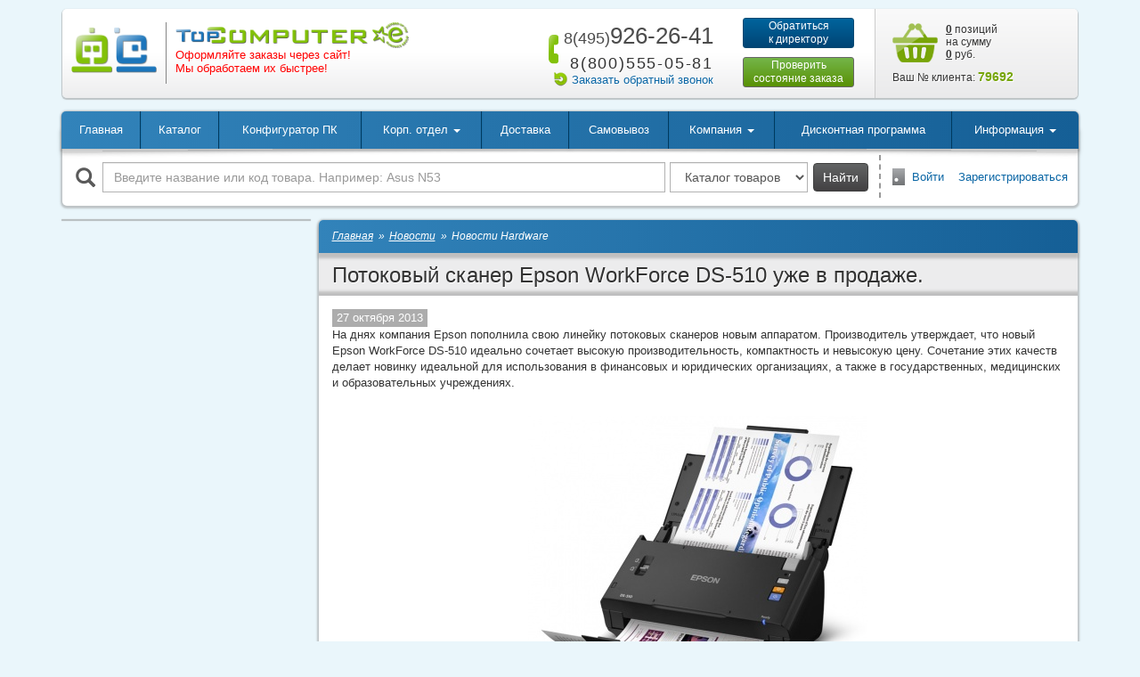

--- FILE ---
content_type: text/html; charset=windows-1251
request_url: https://topcomputer.ru/novosti/260958/
body_size: 13448
content:
<!DOCTYPE html>
<html lang="ru">
<head>
    <meta charset="windows-1251">
    <meta http-equiv="X-UA-Compatible" content="IE=edge">
    <meta name="viewport" content="width=device-width, initial-scale=1">
	<meta name="facebook-domain-verification" content="nb7xmc5wgrtxqbxr2wbb1tkc8uwpp7">
	<meta name="yandex-verification" content="57440dee93c59ffe">
	<meta name="yandex-verification" content="a69f9a29a45e319e">
    <title>Потоковый сканер Epson WorkForce DS-510 уже в продаже. — новость от 27.10.2013 </title>
    <link href="/favicon.ico" rel="shortcut icon" type="image/x-icon">
	<meta http-equiv="Content-Type" content="text/html; charset=windows-1251">
<meta name="description" content="Материал «Потоковый сканер Epson WorkForce DS-510 уже в продаже.» от 27.10.2013. Звоните по телефонам: 8(495)926-26-41 для Москвы и 8(800)555-05-81 других городов.">
<link rel="canonical" href="https://topcomputer.ru/novosti/260958/">
<script type="text/javascript" data-skip-moving="true">(function(w, d, n) {var cl = "bx-core";var ht = d.documentElement;var htc = ht ? ht.className : undefined;if (htc === undefined || htc.indexOf(cl) !== -1){return;}var ua = n.userAgent;if (/(iPad;)|(iPhone;)/i.test(ua)){cl += " bx-ios";}else if (/Android/i.test(ua)){cl += " bx-android";}cl += (/(ipad|iphone|android|mobile|touch)/i.test(ua) ? " bx-touch" : " bx-no-touch");cl += w.devicePixelRatio && w.devicePixelRatio >= 2? " bx-retina": " bx-no-retina";var ieVersion = -1;if (/AppleWebKit/.test(ua)){cl += " bx-chrome";}else if ((ieVersion = getIeVersion()) > 0){cl += " bx-ie bx-ie" + ieVersion;if (ieVersion > 7 && ieVersion < 10 && !isDoctype()){cl += " bx-quirks";}}else if (/Opera/.test(ua)){cl += " bx-opera";}else if (/Gecko/.test(ua)){cl += " bx-firefox";}if (/Macintosh/i.test(ua)){cl += " bx-mac";}ht.className = htc ? htc + " " + cl : cl;function isDoctype(){if (d.compatMode){return d.compatMode == "CSS1Compat";}return d.documentElement && d.documentElement.clientHeight;}function getIeVersion(){if (/Opera/i.test(ua) || /Webkit/i.test(ua) || /Firefox/i.test(ua) || /Chrome/i.test(ua)){return -1;}var rv = -1;if (!!(w.MSStream) && !(w.ActiveXObject) && ("ActiveXObject" in w)){rv = 11;}else if (!!d.documentMode && d.documentMode >= 10){rv = 10;}else if (!!d.documentMode && d.documentMode >= 9){rv = 9;}else if (d.attachEvent && !/Opera/.test(ua)){rv = 8;}if (rv == -1 || rv == 8){var re;if (n.appName == "Microsoft Internet Explorer"){re = new RegExp("MSIE ([0-9]+[\.0-9]*)");if (re.exec(ua) != null){rv = parseFloat(RegExp.$1);}}else if (n.appName == "Netscape"){rv = 11;re = new RegExp("Trident/.*rv:([0-9]+[\.0-9]*)");if (re.exec(ua) != null){rv = parseFloat(RegExp.$1);}}}return rv;}})(window, document, navigator);</script>


<link href="/bitrix/js/ui/fonts/opensans/ui.font.opensans.min.css?16625359412320" type="text/css"  rel="stylesheet" >
<link href="/bitrix/js/main/popup/dist/main.popup.bundle.min.css?166253596724774" type="text/css"  rel="stylesheet" >
<link href="/bitrix/js/altasib.errorsend/css/window.css?1560168518540" type="text/css"  rel="stylesheet" >
<link href="/bitrix/cache/css/s1/tpc_2017/page_f3e7a2c89025ad71a4266b6ef96aed7a/page_f3e7a2c89025ad71a4266b6ef96aed7a_v1.css?16625360085637" type="text/css"  rel="stylesheet" >
<link href="/bitrix/cache/css/s1/tpc_2017/template_85db9e233572dbf46666c51a6d9357ca/template_85db9e233572dbf46666c51a6d9357ca_v1.css?1662535998286632" type="text/css"  data-template-style="true" rel="stylesheet" >







<link href="/local/templates/tpc_2017/css/printer.css" rel="stylesheet" media="print">
	<script data-skip-moving="true">
 !function(f,b,e,v,n,t,s)
 {if(f.fbq)return;n=f.fbq=function(){n.callMethod?
 n.callMethod.apply(n,arguments):n.queue.push(arguments)};
 if(!f._fbq)f._fbq=n;n.push=n;n.loaded=!0;n.version='2.0';
 n.queue=[];t=b.createElement(e);t.async=!0;
 t.src=v;s=b.getElementsByTagName(e)[0];
 s.parentNode.insertBefore(t,s)}(window, document,'script',
 'https://connect.facebook.net/en_US/fbevents.js');
 fbq('init', '575974766916608');
 fbq('track', 'PageView');
 </script>

<noscript><img height="1" width="1" style="display:none;" src="https://www.facebook.com/tr?id=575974766916608&ev=PageView&noscript=1"></noscript>    <script data-skip-moving="true">
    var vkPixel, vkPriceId = 142794;
    window.vkAsyncInit = function() {
        vkPixel = new VK.Pixel('VK-RTRG-1052341-bVGQf'); vkPixel.Hit();
            }
</script>
<script data-skip-moving="true" src="//vk.com/js/api/openapi.js?169" async></script>    <!-- Admitad -->	
<script data-skip-moving="true" src="https://www.artfut.com/static/tagtag.min.js?campaign_code=55d7544463" async onerror='var self = this;window.ADMITAD=window.ADMITAD||{},ADMITAD.Helpers=ADMITAD.Helpers||{},ADMITAD.Helpers.generateDomains=function(){for(var e=new Date,n=Math.floor(new Date(2020,e.getMonth(),e.getDate()).setUTCHours(0,0,0,0)/1e3),t=parseInt(1e12*(Math.sin(n)+1)).toString(30),i=["de"],o=[],a=0;a<i.length;++a)o.push({domain:t+"."+i[a],name:t});return o},ADMITAD.Helpers.findTodaysDomain=function(e){function n(){var o=new XMLHttpRequest,a=i[t].domain,D="https://"+a+"/";o.open("HEAD",D,!0),o.onload=function(){setTimeout(e,0,i[t])},o.onerror=function(){++t<i.length?setTimeout(n,0):setTimeout(e,0,void 0)},o.send()}var t=0,i=ADMITAD.Helpers.generateDomains();n()},window.ADMITAD=window.ADMITAD||{},ADMITAD.Helpers.findTodaysDomain(function(e){if(window.ADMITAD.dynamic=e,window.ADMITAD.dynamic){var n=function(){return function(){return self.src?self:""}}(),t=n(),i=(/campaign_code=([^&]+)/.exec(t.src)||[])[1]||"";t.parentNode.removeChild(t);var o=document.getElementsByTagName("head")[0],a=document.createElement("script");a.src="https://www."+window.ADMITAD.dynamic.domain+"/static/"+window.ADMITAD.dynamic.name.slice(1)+window.ADMITAD.dynamic.name.slice(0,1)+".min.js?campaign_code="+i,o.appendChild(a)}});'></script>
<!-- /Admitad -->	<!--[if lt IE 9]>
    <script data-skip-moving="true" src="https://oss.maxcdn.com/html5shiv/3.7.3/html5shiv.min.js"></script>
    <script data-skip-moving="true" src="https://oss.maxcdn.com/respond/1.4.2/respond.min.js"></script>
    <![endif]-->
</head>
<body>
<script data-skip-moving="true" type="text/javascript">
var cookie_name = 'deduplication_cookie';
var days_to_store = 90;
var deduplication_cookie_value = 'admitad';
var channel_name = 'utm_source';

getSourceParamFromUri = function () {
    var pattern = channel_name + '=([^&]+)';
    var re = new RegExp(pattern);
    return (re.exec(document.location.search) || [])[1] || '';
};
getSourceCookie = function () {
    var matches = document.cookie.match(new RegExp(
        '(?:^|; )' + cookie_name.replace(/([\.$?*|{}\(\)\[\]\\\/\+^])/g, '\\$1') + '=([^;]*)'
    ));
    return matches ? decodeURIComponent(matches[1]) : undefined;
};
setSourceCookie = function () {
    var param = getSourceParamFromUri();
    if (!param) { return; }
    var period = days_to_store * 60 * 60 * 24 * 1000; // в секундах
    var expiresDate = new Date((period) + +new Date);
    var cookieString = cookie_name + '=' + param + '; path=/; expires=' + expiresDate.toGMTString();
    document.cookie = cookieString;
    document.cookie = cookieString + '; domain=.' + location.host;
};
setSourceCookie();
</script>


<div id="panel"></div>
<!--'start_frame_cache_y0XwfU'--><!--'end_frame_cache_y0XwfU'--><div id="site" class="container">	
	<div id="header" class="def-mb">
        <div class="logo-box">
            <div class="logo-wrapper">
                <div class="logo-1">
                    <a href="/"><img class="img-responsive" src="/local/templates/tpc_2017/images/logo-1.png" alt="logo-1"></a>
                </div>
                <div class="logo-2">
                    <a href="/"><img class="img-responsive" src="/local/templates/tpc_2017/images/logo-3.png" alt="logo-2"></a>
                    <!-- <p class="slogan">Есть из чего выбрать</p>-->                    <!--<p class="address">Выгодные условия быстрой доставки</p>-->
<p class="address" style="color:red">Оформляйте заказы через сайт!<br>Мы обработаем их быстрее!</p>                </div>
            </div>
        </div>
        <div class="phone-box">
            <div class="phone-1">
                <a href="tel:+74959262641" class="text-nowrap">
	<span class="sprite-bef icon-bef-phone" aria-hidden="true"></span>
	<span class="phone-code">8(495)</span>926-26-41
</a>            </div>
            <div class="phone-2">
                <span class="phone-desc">многоканальный</span>
<div class="clearfix"></div>
<span class="phone-code">8(800)</span>555-05-81            </div>
            <div class="callback-box">
                <span class="sprite-bef icon-bef-callback" aria-hidden="true"></span><a class="js-link" href="#callback_window" data-role="window-fb" data-fancybox-type="ajax" data-window-title="Заказать обратный звонок">Заказать обратный звонок</a>
            </div>
        </div>
        <div class="btn-box hidden-print">
            <a class="btn btn-blue btn-sm btn-director" href="#contact_director_window" data-role="window-fb" data-fancybox-type="ajax" data-window-title="Обратиться к директору">Обратиться<br>к директору</a>
            <a class="btn btn-green btn-sm btn-order" href="/informatsiia/order-info/">Проверить<br>состояние заказа</a>
        </div>
        <div class="basket-line-box">
            <div class="basket-line-wrap">
                <div id="basket-line">
	<!--'start_frame_cache_basket-line'--><!--noindex-->	
	<a rel="nofollow" href="/korzina/" class="sprite icon-basket"></a>
    <a rel="nofollow" href="/korzina/"><span>0</span> позиций<br>
	на сумму<br>
	<span>0</span> руб.</a>
<!--noindex-->
<!--'end_frame_cache_basket-line'--></div>
            </div>
            <div id="client-number-box" class="client-number-box">
	<!--'start_frame_cache_ophHye'-->	Ваш № клиента:  <span>79692</span>
	<!--'end_frame_cache_ophHye'--></div>        </div>
	</div>

    <!--noindex-->

<!--/noindex-->
	<div class="wbox wbox-nulrp box-shadow-1 def-mb hidden-print">
        <div class="top-menu-wrap">            
			<nav id="top-menu" class="navbar navbar-default navbar-hover shadow-line-1">
    <div class="container-fluid">
        <div class="navbar-header">
            <button type="button" class="navbar-toggle collapsed" data-toggle="collapse" data-target="#top-menu-collapse" aria-expanded="false">
                <span class="icon-bar"></span>
                <span class="icon-bar"></span>
                <span class="icon-bar"></span>
            </button>
            <a class="navbar-brand visible-xs" href="#">Меню</a>
        </div>
        <div id="top-menu-collapse" class="collapse navbar-collapse">
            <ul class="nav navbar-nav top-menu-nav">
							<li><a href="/">Главная</a></li>
								<li><a href="/katalog/">Каталог</a></li>
								<li><a href="/pc-configurator/">Конфигуратор ПК</a></li>
								
				<li><a href="/informatsiia/korporativnyi-otdel/" class="dropdown-toggle" data-toggle="dropdown" role="button" aria-haspopup="true" aria-expanded="false">Корп. отдел <span class="caret"></span></a>
					<ul class="dropdown-menu">
								<li><a href="/informatsiia/korporativnyi-otdel/zakaz/">Оформить заказ</a></li>
								<li><a href="/informatsiia/korporativnyi-otdel/">Общая информация</a></li>
								<li class="last"><a href="/informatsiia/korporativnyi-otdel/#sendcard">Отправить реквизиты</a></li>
				</ul></li>				<li><a href="/informatsiia/dostavka/">Доставка</a></li>
								<li><a href="/informatsiia/samovyvoz/">Самовывоз</a></li>
								
				<li><a href="/kompaniia/" class="dropdown-toggle" data-toggle="dropdown" role="button" aria-haspopup="true" aria-expanded="false">Компания <span class="caret"></span></a>
					<ul class="dropdown-menu">
								<li><a href="/kompaniia/">Компания</a></li>
								<li><a href="/kompaniia/vakansii/">Вакансии</a></li>
								<li><a href="/kompaniia/kontakty/">Контакты</a></li>
								<li><a href="/kompaniia/otzyvy/">Отзывы</a></li>
								<li class="last"><a href="/kompaniia/rekvizity/">Реквизиты</a></li>
				</ul></li>				<li><a href="/diskont/">Дисконтная программа</a></li>
								
				<li class="right-drop last"><a href="#" class="dropdown-toggle" data-toggle="dropdown" role="button" aria-haspopup="true" aria-expanded="false">Информация <span class="caret"></span></a>
					<ul class="dropdown-menu">
								<li><a href="/promo/">Акции</a></li>
								<li><a href="/informatsiia/stati/">Статьи</a></li>
								<li><a href="/informatsiia/zakony/">Законы</a></li>
								<li><a href="/informatsiia/garantiia-servis/">Гарантийное и сервисное обслуживание</a></li>
								<li><a href="/informatsiia/servisnye-centry/">Адреса авторизованных сервисных центров в Москве</a></li>
								<li><a href="/informatsiia/dopolnitelnaia-garantiia/">Дополнительная гарантия на компьютеры</a></li>
								<li><a href="/informatsiia/remont-kompiuterov/">Ремонт компьютеров</a></li>
								<li><a href="/informatsiia/politika-konfidentsialnosti/">Политика конфиденциальности</a></li>
								<li><a href="/informatsiia/order-info/">Проверка состояния заказа</a></li>
								<li><a href="/informatsiia/pravila-prodazhi-tovarov-publichnaya-oferta/">Правила продажи товаров (публичная оферта)</a></li>
								<li class="last"><a href="/informatsiia/instruktsiya-po-oformleniyu-zakazov/">Инструкция по оформлению Заказов</a></li>
				</ul></li>            </ul>
        </div>
    </div>
</nav>			
        </div>
		<!--noindex-->
        <div class="row row-mlr-fix">
		
			<div class="col-sm-12 col-md-9 search-box">
	<form action="/search/" class="form-inline">
		<!--'start_frame_cache_LNOzu6'-->		<div class="row row-sp">
			<div class="col-xs-12 input-box">
				<label for="main-search-field" class="search-label"><span class="glyphicon glyphicon-search" aria-hidden="true"></span></label>
				<input id="main-search-field" type="text" name="q" class="form-control search-field" value="" placeholder="Введите название или код товара. Например: Asus N53">
			</div>
			<div class="control-box">
				<select class="form-control" name="where">
										<option value="iblock_catalogs">Каталог товаров</option>
										<option value="iblock_info">Информация</option>
										<option value="">Везде</option>
				</select>
				<button type="submit" class="btn btn-md btn-grey">Найти</button>
			</div>
		</div>
		<!--'end_frame_cache_LNOzu6'-->	</form>
</div>            
			<!--noindex-->
<div class="col-sm-12 col-md-3 auth-box">
	<span class="sprite-bef icon-bef-door"></span><a href="/login/?backurl=%2Fnovosti%2F260958%2F" rel="nofollow">Войти</a>
		&nbsp;&nbsp;&nbsp;<a href="/login/?register=yes&amp;backurl=%2Fnovosti%2F260958%2F" rel="nofollow">Зарегистрироваться</a>
	</div>
<!--/noindex-->           
        </div>
		<!--/noindex-->
    </div>
	<!--'start_frame_cache_2DJmFo'--><div class="row row-no-gutters">
	<div class="col-xs-12">
		<div id="carousel-aicXL_6957b258c20df" class="owl-carousel owl-theme-tpc def-mb owl-carouselHBanner hidden-xs">
			<a href="https://topcomputer.ru/informatsiia/korporativnyi-otdel/" title="Обслуживание юридических лиц" target="" style="display:block;"><img src="/upload/rk/589/cmgme8sna06sr3nbzfjvrcea5hw4my2v.jpg"></a>		</div>
	</div>
</div>

<!--'end_frame_cache_2DJmFo'--><div class="row row-sp main-box def-mb">
        <div class="hidden-xs col-sm-3 col-padding hidden-print">
        


<ul id="left-menu" class="box-shadow-2">
</ul>
<div class="clearfix def-mb"></div>

<div class="lazy-load-box" data-lazy-load-tag="banner_1"></div>
<div class="lazy-load-box" data-lazy-load-tag="banner_2"></div>





<div class="lazy-load-box" data-lazy-load-tag="banner_7"></div>

    </div>
        <div class="col-xs-12 col-sm-9 col-padding print-width-100">
        <div class="wbox main-wbox wbox-nulrp box-shadow-1">
            <div class="wbox-header box-shadow-3"><ul class="breadcrumbs breadcrumbs-white" itemscope itemtype="http://schema.org/BreadcrumbList">
			<li itemprop="itemListElement" itemscope itemtype="http://schema.org/ListItem">
				<a href="/" title="Главная" itemprop="item"><span itemprop="name">Главная</span></a>
				<meta itemprop="position" content="1">
			</li>
			<li itemprop="itemListElement" itemscope itemtype="http://schema.org/ListItem">
				<a href="/novosti/" title="Новости" itemprop="item"><span itemprop="name">Новости</span></a>
				<meta itemprop="position" content="2">
			</li>		
			<li>
				Новости Hardware
			</li></ul></div><div class="clearfix"></div>                            <h1 class="page-title shadow-inset-1 text-shadow">Потоковый сканер Epson WorkForce DS-510 уже в продаже.</h1>
                <div class="clearfix def-mb"></div>                                    <div class="row row-mlr-fix">
    <div class="col-xs-12 article-detail">
			<div class="article-date">27 октября 2013</div>		
		
			<p>На днях компания Epson пополнила свою линейку потоковых сканеров новым аппаратом. Производитель утверждает, что новый Epson WorkForce DS-510 идеально сочетает высокую производительность, компактность и невысокую цену. Сочетание этих качеств делает новинку идеальной для использования в финансовых и юридических организациях, а также в государственных, медицинских и образовательных учреждениях.</p>  
<br />
<div style="text-align: center;"><img src="/upload/info/news/369145.jpg" title="Epson WorkForce DS-510" border="0" width="381" height="343"  /></div>
<br />
<p>На данный момент существуют две модификации WorkForce DS-510: с интерфейсом USB и сетевая версия. Последняя, благодаря блоку сетевого интерфейса, позволяет выполнять сканирование напрямую на FTP сервер, Share Point или сетевую папку, кроме того возможна отправка изображения прямо на электронную почту. Для USB-версии аппарата возможно опциональное приобретение и установка блока сетевого интерфейса. Как было сказано ранее, устройство довольно компактно, спобоно уместиться практически на любом столе. Малые размеры никак не сказались на производительности - устройство способно обработать до 3000 страниц в день, что в данном ценовом диапазоне больше среднего показателя производительности среди аппаратов такого же класса. Epson WorkForce DS-510 для аппаратов своего ценового диапазона отличается высокой скоростью сканирования, которая при разрешении 300 точек на дюйм составляет 25 страниц в минуту в одностороннем режиме, и 50 изображений в минуту в двухстороннем.  </p>
<br />
<p>Для экономии времени пользователей в аппарате используются технологии , позволяющие пропускать пустые страницы, а также разбивать задания для сохранения в разных файлах. Сканер способен в автоматическом режиме обрабатывать практически любые материалы будь то визитки, пластиковые карты, бланки, любые материалы толщиной до 1,5мм форматов A4 и A3. Оработка документов формата A3 не потребует использования специальных конвертов, типичных для подобных устройств. кроме того сканер осначен ультразвуковым датчиком, который сообщит, если вдруг листы слиплись, или их забыли раскрепить.</p>
		
	<br><br>	<p><i>Автор</i>: <b>Макаров Олег</b></p>
		</div>
</div>        </div>
                </div>
</div>
	<div id="footer" class="wbox box-shadow-1 wbox-nulrp">        
		<div id="bottom-menu" class="row row-mlr-fix">
	<ul>		
			
		<li><a href="/">Главная</a></li>
			
		<li><a class="active" href="/novosti/">Новости</a></li>
			
		<li><a href="/delivery/">Доставка</a></li>
			
		<li><a href="/informatsiia/samovyvoz/">Самовывоз</a></li>
			
		<li><a href="/informatsiia/garantiia-servis/">Гарантия и сервис</a></li>
			
		<li><a href="/kompaniia/kontakty/">Контакты</a></li>
			
		<li><a href="/kompaniia/vakansii/">Вакансии</a></li>
			
		<li><a href="/kompaniia/">Компания</a></li>
			
		<li><a href="/sitemap.html">Карта сайта</a></li>
		</ul>
</div>				
        <div class="row row-mlr-fix">
            <div class="col-xs-12 col-sm-6 col-sm-push-3 col-md-8 col-md-push-2 contacts">
				<div class="row">
<div class="col-xs-12 col-sm-6 col-md-4 def-mb">
		Оформить заказ:<br>
		<a href="mailto:zakaz@topcomputer.ru">zakaz@topcomputer.ru</a><br>
		<a href="mailto:opt@topcomputer.ru">opt@topcomputer.ru</a> (опт)<br>
		Тел.: +7(495) 926-26-41
	</div>

	<div class="col-xs-12 col-sm-6 col-md-4 def-mb">
		Для поставщиков:<br>
		<a href="mailto:partner@topcomputer.ru">partner@topcomputer.ru</a>
	</div>
<div class="col-xs-12 col-sm-6 col-md-4 def-mb">
		Для юридических лиц:<br>
		<a href="mailto:corp.zakaz@topcomputer.ru">corp.zakaz@topcomputer.ru</a>
	</div>

</div>
 <!-- <div>
 <span style="font-size: 7pt;">*Планируется открытие пунктов выдачи заказов во всех городах Подмосковья с численностью населения от 50.000 жителей до конца 2020 года.<br>
 </span>  <span style="font-size: 7pt;">** На пунктах выдачи заказов (ПВЗ) TopComputer, указанных на этой<span style="color: #0076a4;"> </span><a href="https://topcomputer.ru/informatsiia/samovyvoz/"><span style="color: #0076a4;">странице</span></a>, осуществляется выдача заказов клиентам без дополнительных доплат за доставку товара до пунктов выдачи заказов. При использовании сторонних ПВЗ (транспортные компании или другие сервисы) условия получения заказа могут отличаться.&nbsp;<span style="font-size: 7pt;"><br>
 </span>  </span>
</div>
-->			</div>
            <div class="col-xs-12 col-sm-3 col-sm-push-3 col-md-2 col-md-push-2 social">
				<div class="social-links">
 <a data-ymc-reach-goal="click_social" href="https://vkontakte.ru/topcomputer"><img alt="vk32.jpg" src="/upload/medialibrary/124/124fa929195398ffa1c61cc791f04eef.jpg" title="вконтакте"></a> 
<a data-ymc-reach-goal="click_social" href="https://ok.ru/group/56358168428646"><img alt="ok32-2.jpg" src="/upload/medialibrary/c2b/c2b872980a3bff1f702051a5907d750b.jpg" title="одноклассники"></a>
</div>
 <br>            </div>
            <div class="col-xs-12 col-sm-3 col-sm-pull-9 col-md-pull-10 col-md-2 copyright">
				&copy; 2007 - 2026, TopComputer.ru<br>Все права защищены.            </div>
        </div>
    </div>
	<div id="bitrix_custom_loader"><div class="bclanimation"></div></div>
</div>
<div id="scroll-to-up" class="sprite" style="display:none" title="Вверх"></div>
	<!--begin of Google Analystics-->
	<script data-skip-moving="true" type="text/javascript">
	  var _gaq = _gaq || [];
	  _gaq.push(['_setAccount', 'UA-2546655-1']);
	  _gaq.push(['_trackPageview']);

	  (function() {
		var ga = document.createElement('script'); ga.type = 'text/javascript'; ga.async = true;
		ga.src = ('https:' == document.location.protocol ? 'https://' : 'http://') + 'stats.g.doubleclick.net/dc.js';
		var s = document.getElementsByTagName('script')[0]; s.parentNode.insertBefore(ga, s);
	  })();
	</script>
	<!--end of Google Analystics-->

	<!-- Yandex.Metrika counter -->
	<script data-skip-moving="true" type="text/javascript">
	var yaParams = {};
	</script>
	<script data-skip-moving="true" type="text/javascript">
	(function (d, w, c) {
		(w[c] = w[c] || []).push(function() {
			try {
				w.yaCounter988939 = new Ya.Metrika({id:988939,
						webvisor:true,
						clickmap:true,
						trackLinks:true,
						accurateTrackBounce:true,params:window.yaParams||{ }});
			} catch(e) { }
		});

		var n = d.getElementsByTagName("script")[0],
			s = d.createElement("script"),
			f = function () { n.parentNode.insertBefore(s, n); };
		s.type = "text/javascript";
		s.async = true;
		s.src = (d.location.protocol == "https:" ? "https:" : "http:") + "//mc.yandex.ru/metrika/watch.js";

		if (w.opera == "[object Opera]") {
			d.addEventListener("DOMContentLoaded", f, false);
		} else { f(); }
	})(document, window, "yandex_metrika_callbacks");
	</script>
	<noscript><div><img src="//mc.yandex.ru/watch/988939" style="position:absolute; left:-9999px;" alt="" /></div></noscript>
	<!-- /Yandex.Metrika counter -->
	
		<div id="last" class="hidden"></div>
<script type="text/javascript">if(!window.BX)window.BX={};if(!window.BX.message)window.BX.message=function(mess){if(typeof mess==='object'){for(let i in mess) {BX.message[i]=mess[i];} return true;}};</script>
<script type="text/javascript">(window.BX||top.BX).message({'JS_CORE_LOADING':'Загрузка...','JS_CORE_NO_DATA':'- Нет данных -','JS_CORE_WINDOW_CLOSE':'Закрыть','JS_CORE_WINDOW_EXPAND':'Развернуть','JS_CORE_WINDOW_NARROW':'Свернуть в окно','JS_CORE_WINDOW_SAVE':'Сохранить','JS_CORE_WINDOW_CANCEL':'Отменить','JS_CORE_WINDOW_CONTINUE':'Продолжить','JS_CORE_H':'ч','JS_CORE_M':'м','JS_CORE_S':'с','JSADM_AI_HIDE_EXTRA':'Скрыть лишние','JSADM_AI_ALL_NOTIF':'Показать все','JSADM_AUTH_REQ':'Требуется авторизация!','JS_CORE_WINDOW_AUTH':'Войти','JS_CORE_IMAGE_FULL':'Полный размер'});</script><script type="text/javascript" src="/bitrix/js/main/core/core.min.js?1662535967216421"></script><script>BX.setJSList(['/bitrix/js/main/core/core_ajax.js','/bitrix/js/main/core/core_promise.js','/bitrix/js/main/polyfill/promise/js/promise.js','/bitrix/js/main/loadext/loadext.js','/bitrix/js/main/loadext/extension.js','/bitrix/js/main/polyfill/promise/js/promise.js','/bitrix/js/main/polyfill/find/js/find.js','/bitrix/js/main/polyfill/includes/js/includes.js','/bitrix/js/main/polyfill/matches/js/matches.js','/bitrix/js/ui/polyfill/closest/js/closest.js','/bitrix/js/main/polyfill/fill/main.polyfill.fill.js','/bitrix/js/main/polyfill/find/js/find.js','/bitrix/js/main/polyfill/matches/js/matches.js','/bitrix/js/main/polyfill/core/dist/polyfill.bundle.js','/bitrix/js/main/core/core.js','/bitrix/js/main/polyfill/intersectionobserver/js/intersectionobserver.js','/bitrix/js/main/lazyload/dist/lazyload.bundle.js','/bitrix/js/main/polyfill/core/dist/polyfill.bundle.js','/bitrix/js/main/parambag/dist/parambag.bundle.js']);
BX.setCSSList(['/bitrix/js/main/lazyload/dist/lazyload.bundle.css','/bitrix/js/main/parambag/dist/parambag.bundle.css']);</script>
<script type="text/javascript">(window.BX||top.BX).message({'LANGUAGE_ID':'ru','FORMAT_DATE':'DD.MM.YYYY','FORMAT_DATETIME':'DD.MM.YYYY HH:MI:SS','COOKIE_PREFIX':'BITRIX_SM','SERVER_TZ_OFFSET':'10800','UTF_MODE':'N','SITE_ID':'s1','SITE_DIR':'/','USER_ID':'','SERVER_TIME':'1767354968','USER_TZ_OFFSET':'0','USER_TZ_AUTO':'Y','bitrix_sessid':'f3c68b0601bfe1a7ba9452223ed2a3c7'});</script><script type="text/javascript" src="/bitrix/js/main/popup/dist/main.popup.bundle.min.js?166253596764063"></script>
<script type="text/javascript">BX.setJSList(['/local/templates/tpc_2017/libs/owlcarousel/owl.carousel.js','/local/templates/tpc_2017/js/sc_lazy_loader.js','/local/templates/tpc_2017/js/mleftmenu.js','/local/templates/tpc_2017/components/bitrix/news/.default/bitrix/news.detail/.default/script.js','/local/templates/tpc_2017/libs/bootstrap/3.4.1/js/bootstrap.min.js','/local/templates/tpc_2017/js/bx_loader.js','/local/templates/tpc_2017/js/bx_message.js','/local/templates/tpc_2017/js/sc.js','/local/templates/tpc_2017/js/sc_helpers.js','/local/templates/tpc_2017/js/tc_confirmed_reg_policy.js','/local/templates/tpc_2017/libs/mousewheel/jquery.mousewheel.pack.js','/local/templates/tpc_2017/libs/fancybox2/jquery.fancybox.pack.js','/local/templates/tpc_2017/libs/scrollto/jquery.scrollTo.min.js','/local/templates/tpc_2017/libs/maskedinput/jquery.maskedinput.min.js','/local/templates/tpc_2017/libs/imagesloaded/imagesloaded.pkgd.min.js','/local/templates/tpc_2017/libs/lazyload/lazyload.min.js','/local/templates/tpc_2017/js/myscrollup.js','/local/templates/tpc_2017/js/common.js','/local/templates/tpc_2017/components/bitrix/sale.basket.basket.line/.default/basket_script.js']);</script>
<script type="text/javascript">BX.setCSSList(['/local/templates/tpc_2017/libs/owlcarousel/assets/owl.carousel.css','/local/templates/tpc_2017/libs/owlcarousel/assets/owl.theme.tpc.css','/local/templates/tpc_2017/libs/bootstrap/3.4.1/css/bootstrap.min.css','/local/templates/tpc_2017/libs/fancybox2/jquery.fancybox.css','/local/templates/tpc_2017/fonts/fonts.css','/local/templates/tpc_2017/libs/fontawesome/5.14.0/css/fontawesome.min.css','/local/templates/tpc_2017/libs/fontawesome/5.14.0/css/light.min.css','/local/templates/tpc_2017/css/loader.css','/local/templates/tpc_2017/css/common.css']);</script>
<script src="https://ajax.googleapis.com/ajax/libs/jquery/1.12.4/jquery.min.js"></script>
<script>$(function(){$('#left-menu').mLeftMenu();});</script>
<script type="text/javascript">
var ALXerrorSendMessages={
        'head':'Найденная Вами ошибка в тексте',
        'footer':'<b>Послать сообщение об ошибке автору?</b><br/><span style="font-size:10px;color:#7d7d7d">(ваш браузер останется на той же странице)</span>',
        'comment':'Комментарий для автора (необязательно)',
        'TitleForm':'Сообщение об ошибке',
        'ButtonSend':'Отправить',
        'LongText':'Вы выбрали слишком большой объем текста.',
        'LongText2':'Попробуйте ещё раз.',
        'cancel':'Отмена',
        'senderror':'Ошибка отправки сообщения!',
        'close':'Закрыть',
        'text_ok':'Ваше сообщение отправлено.',
        'text_ok2':'Спасибо за внимание!'
}
</script>
<script type='text/javascript' async src='/bitrix/js/altasib.errorsend/error.js'></script>



<script type="text/javascript"  src="/bitrix/cache/js/s1/tpc_2017/template_c7e73125dc7275df0b673c81618a910a/template_c7e73125dc7275df0b673c81618a910a_v1.js?1662535998104962"></script>
<script type="text/javascript"  src="/bitrix/cache/js/s1/tpc_2017/page_fca5ea51093fdaf08d232fc9f3a2728b/page_fca5ea51093fdaf08d232fc9f3a2728b_v1.js?166253729948619"></script>
<script>var tc_template_counter_enable = true</script>
<script>BX.message({'TC_T_BTN_IN_BASKET_TITLE':'Оформить','TC_T_COLLAPSE_TITLE':'Свернуть','TC_T_EXPAND_TITLE':'Развернуть','TC_T_CATALOG_FILTER_LABEL_TEXT':'<span style=\"white-space:nowrap\">Найдено товаров: <b>#COUNT#<\/b> <a class=\"filter-link\" href=\"#LINK#\">посмотреть&raquo;<\/a><\/span>','TC_T_AJAX_LOADER_TEXT':'Ждите...','TC_T_CHOSEN_SELECT_SEARCH_EMPTY_TEXT':'Ничего не найдено...','TC_T_AJAX_WINDOW_NOT_EXIST':'Попробуйте позднее...','TC_T_PLEASE_TRY_AGAIN_LATER':'<b>Ошибка:<\/b> попробуйте позднее или свяжитесь с нашими менеджерами по телефону.'});</script>
<script>$(function(){$('div[data-lazy-load-tag]').scLazyLoader();})</script>
<script type="text/javascript">var _ba = _ba || []; _ba.push(["aid", "8bd99c86d058fcb488cacbb506ff3978"]); _ba.push(["host", "topcomputer.ru"]); (function() {var ba = document.createElement("script"); ba.type = "text/javascript"; ba.async = true;ba.src = (document.location.protocol == "https:" ? "https://" : "http://") + "bitrix.info/ba.js";var s = document.getElementsByTagName("script")[0];s.parentNode.insertBefore(ba, s);})();</script>


<script type="text/javascript">
$(function(){
    var  basketLine = new SC.SmallCart({'siteId':'s1','cartId':'basket-line','bitrix_sessid':'f3c68b0601bfe1a7ba9452223ed2a3c7','ajaxPath':'/bitrix/components/bitrix/sale.basket.basket.line/ajax.php','templateName':'.default','arParams':{'PATH_TO_BASKET':'/korzina/','PATH_TO_PERSONAL':'/personal/','SHOW_PERSONAL_LINK':'N','COMPONENT_TEMPLATE':'.default','PATH_TO_ORDER':'/personal/order/make/','SHOW_NUM_PRODUCTS':'Y','SHOW_TOTAL_PRICE':'Y','SHOW_EMPTY_VALUES':'Y','SHOW_AUTHOR':'N','PATH_TO_REGISTER':'/login/','PATH_TO_PROFILE':'/personal/','SHOW_PRODUCTS':'N','POSITION_FIXED':'N','HIDE_ON_BASKET_PAGES':'N','PATH_TO_AUTHORIZE':'/login/','CACHE_TYPE':'A','SHOW_REGISTRATION':'N','SHOW_DELAY':'Y','SHOW_NOTAVAIL':'Y','SHOW_IMAGE':'Y','SHOW_PRICE':'Y','SHOW_SUMMARY':'Y','POSITION_VERTICAL':'top','POSITION_HORIZONTAL':'right','MAX_IMAGE_SIZE':'70','AJAX':'N','~PATH_TO_BASKET':'/korzina/','~PATH_TO_PERSONAL':'/personal/','~SHOW_PERSONAL_LINK':'N','~COMPONENT_TEMPLATE':'.default','~PATH_TO_ORDER':'/personal/order/make/','~SHOW_NUM_PRODUCTS':'Y','~SHOW_TOTAL_PRICE':'Y','~SHOW_EMPTY_VALUES':'Y','~SHOW_AUTHOR':'N','~PATH_TO_REGISTER':'/login/','~PATH_TO_PROFILE':'/personal/','~SHOW_PRODUCTS':'N','~POSITION_FIXED':'N','~HIDE_ON_BASKET_PAGES':'N','~PATH_TO_AUTHORIZE':'/login/','~CACHE_TYPE':'A','~SHOW_REGISTRATION':'N','~SHOW_DELAY':'Y','~SHOW_NOTAVAIL':'Y','~SHOW_IMAGE':'Y','~SHOW_PRICE':'Y','~SHOW_SUMMARY':'Y','~POSITION_VERTICAL':'top','~POSITION_HORIZONTAL':'right','~MAX_IMAGE_SIZE':'70','~AJAX':'N','cartId':'basket-line'}});
    basketLine.active();
});
</script><script>
$(function(){
	$('#carousel-aicXL_6957b258c20df').imagesLoaded().always(function(){
		$('#carousel-aicXL_6957b258c20df').owlCarousel({'items':'1','autoHeight':true,'nav':true,'dots':false,'loop':true,'navElement':'div','navText':[],'autoplay':true,'autoplayHoverPause':true,'autoplayTimeout':'5000','animateOut':'fadeOut'}); 
   });
});
</script><script>(function(w, d, s, h, id) {    w.roistatProjectId = id; w.roistatHost = h;    var p = d.location.protocol == "https:" ? "https://" : "http://";    var u = /^.*roistat_visit=[^;]+(.*)?$/.test(d.cookie) ? "/dist/module.js" : "/api/site/1.0/"+id+"/init?referrer="+encodeURIComponent(d.location.href);    var js = d.createElement(s); js.charset="UTF-8"; js.async = 1; js.src = p+h+u; var js2 = d.getElementsByTagName(s)[0]; js2.parentNode.insertBefore(js, js2);})(window, document, 'script', 'cloud.roistat.com', '9031842f0dca20d7effbd48bd193395c');</script>
</body>
</html>

--- FILE ---
content_type: text/css
request_url: https://topcomputer.ru/bitrix/cache/css/s1/tpc_2017/page_f3e7a2c89025ad71a4266b6ef96aed7a/page_f3e7a2c89025ad71a4266b6ef96aed7a_v1.css?16625360085637
body_size: 5637
content:


/* Start:/local/templates/tpc_2017/libs/owlcarousel/assets/owl.carousel.min.css?15861897253351*/
/**
 * Owl Carousel v2.3.4
 * Copyright 2013-2018 David Deutsch
 * Licensed under: SEE LICENSE IN https://github.com/OwlCarousel2/OwlCarousel2/blob/master/LICENSE
 */
.owl-carousel,.owl-carousel .owl-item{-webkit-tap-highlight-color:transparent;position:relative}.owl-carousel{display:none;width:100%;z-index:1}.owl-carousel .owl-stage{position:relative;-ms-touch-action:pan-Y;touch-action:manipulation;-moz-backface-visibility:hidden}.owl-carousel .owl-stage:after{content:".";display:block;clear:both;visibility:hidden;line-height:0;height:0}.owl-carousel .owl-stage-outer{position:relative;overflow:hidden;-webkit-transform:translate3d(0,0,0)}.owl-carousel .owl-item,.owl-carousel .owl-wrapper{-webkit-backface-visibility:hidden;-moz-backface-visibility:hidden;-ms-backface-visibility:hidden;-webkit-transform:translate3d(0,0,0);-moz-transform:translate3d(0,0,0);-ms-transform:translate3d(0,0,0)}.owl-carousel .owl-item{min-height:1px;float:left;-webkit-backface-visibility:hidden;-webkit-touch-callout:none}.owl-carousel .owl-item img{display:block;width:100%}.owl-carousel .owl-dots.disabled,.owl-carousel .owl-nav.disabled{display:none}.no-js .owl-carousel,.owl-carousel.owl-loaded{display:block}.owl-carousel .owl-dot,.owl-carousel .owl-nav .owl-next,.owl-carousel .owl-nav .owl-prev{cursor:pointer;-webkit-user-select:none;-khtml-user-select:none;-moz-user-select:none;-ms-user-select:none;user-select:none}.owl-carousel .owl-nav button.owl-next,.owl-carousel .owl-nav button.owl-prev,.owl-carousel button.owl-dot{background:0 0;color:inherit;border:none;padding:0!important;font:inherit}.owl-carousel.owl-loading{opacity:0;display:block}.owl-carousel.owl-hidden{opacity:0}.owl-carousel.owl-refresh .owl-item{visibility:hidden}.owl-carousel.owl-drag .owl-item{-ms-touch-action:pan-y;touch-action:pan-y;-webkit-user-select:none;-moz-user-select:none;-ms-user-select:none;user-select:none}.owl-carousel.owl-grab{cursor:move;cursor:grab}.owl-carousel.owl-rtl{direction:rtl}.owl-carousel.owl-rtl .owl-item{float:right}.owl-carousel .animated{animation-duration:1s;animation-fill-mode:both}.owl-carousel .owl-animated-in{z-index:0}.owl-carousel .owl-animated-out{z-index:1}.owl-carousel .fadeOut{animation-name:fadeOut}@keyframes fadeOut{0%{opacity:1}100%{opacity:0}}.owl-height{transition:height .5s ease-in-out}.owl-carousel .owl-item .owl-lazy{opacity:0;transition:opacity .4s ease}.owl-carousel .owl-item .owl-lazy:not([src]),.owl-carousel .owl-item .owl-lazy[src^=""]{max-height:0}.owl-carousel .owl-item img.owl-lazy{transform-style:preserve-3d}.owl-carousel .owl-video-wrapper{position:relative;height:100%;background:#000}.owl-carousel .owl-video-play-icon{position:absolute;height:80px;width:80px;left:50%;top:50%;margin-left:-40px;margin-top:-40px;background:url(/local/templates/tpc_2017/libs/owlcarousel/assets/owl.video.play.png) no-repeat;cursor:pointer;z-index:1;-webkit-backface-visibility:hidden;transition:transform .1s ease}.owl-carousel .owl-video-play-icon:hover{-ms-transform:scale(1.3,1.3);transform:scale(1.3,1.3)}.owl-carousel .owl-video-playing .owl-video-play-icon,.owl-carousel .owl-video-playing .owl-video-tn{display:none}.owl-carousel .owl-video-tn{opacity:0;height:100%;background-position:center center;background-repeat:no-repeat;background-size:contain;transition:opacity .4s ease}.owl-carousel .owl-video-frame{position:relative;z-index:1;height:100%;width:100%}
/* End */


/* Start:/local/templates/tpc_2017/libs/owlcarousel/assets/owl.theme.tpc.css?15861897251788*/
.owl-theme-tpc .owl-item img {width:auto;}
.owl-theme-tpc .owl-nav {height:0; width:100%; left:0; position:absolute; top:50%; z-index:100;}
.owl-theme-tpc .owl-nav > div {position:absolute; width:23px; height:52px; margin-top:-26px; background:url('/local/templates/tpc_2017/libs/owlcarousel/assets/../../../images/images.png') no-repeat;}
.owl-theme-tpc .owl-nav > div.owl-prev {left:0; background-position:0 -98px;}
.owl-theme-tpc .owl-nav > div.owl-next {right:0; background-position:0 -151px;}
.owl-theme-tpc .owl-nav > div.owl-prev:hover {background-position:-23px -98px;}
.owl-theme-tpc .owl-nav > div.owl-next:hover {background-position:-23px -151px;}
.owl-theme-tpc .owl-nav > div.owl-prev:active {background-position:-46px -98px;}
.owl-theme-tpc .owl-nav > div.owl-next:active {background-position:-46px -151px;}
.owl-theme-tpc .owl-nav > div.owl-prev.disabled, .owl-theme-tpc .owl-nav > div.owl-prev.disabled:hover {background-position:-69px -98px;}
.owl-theme-tpc .owl-nav > div.owl-next.disabled, .owl-theme-tpc .owl-nav > div.owl-next.disabled:hover {background-position:-69px -151px;}
.owl-theme-tpc .owl-stage-outer {margin:0 15px;}
.owl-theme-tpc .owl-dots {z-index:100; height: auto; text-align:center;}
.owl-theme-tpc .owl-dots button.owl-dot {margin:0 3px; background-color:#1d7aba; border-radius:50%; width:12px; height:12px; display:inline-block; position:relative;}
.owl-theme-tpc .owl-dots .owl-dot.active, .owl-theme-tpc .owl-dots .owl-dot:focus {background-color:#6eb63e;}
.owl-theme-tpc .owl-dots .owl-dot:hover {background-color:#dad18c;}
.owl-theme-tpc .owl-dots .owl-dot.active, .owl-theme-tpc .owl-dots .owl-dot:hover, 
.owl-theme-tpc .owl-dots .owl-dot:focus {outline:none; border:none;}
.owl-carousel .owl-stage, .owl-carousel.owl-drag .owl-item{-ms-touch-action:auto; touch-action:auto;}
/* End */
/* /local/templates/tpc_2017/libs/owlcarousel/assets/owl.carousel.min.css?15861897253351 */
/* /local/templates/tpc_2017/libs/owlcarousel/assets/owl.theme.tpc.css?15861897251788 */


--- FILE ---
content_type: text/css
request_url: https://topcomputer.ru/local/templates/tpc_2017/css/printer.css
body_size: 1033
content:
@media print {	
	body {margin:0;}	
	*, *:before,enter code here *:after {color:#000!important; text-shadow:none!important; background:transparent!important; -webkit-box-shadow:none!important; box-shadow:none!important;}
	a, a:visited {text-decoration: underline;}
	a[href]:after {content: " (" attr(href) ")";}
	abbr[title]:after {content:" (" attr(title) ")";}
	a[href^="#"]:after, a[href^="javascript:"]:after, a[href^="callto:"]:after, .logo-box a:after, ymaps a:after {content:""!important;}
	pre, blockquote {border:1px solid #999; page-break-inside:avoid;}
	img {max-width:100%!important;}
	p, h2, h3 {orphans:3; widows:3;}
	h2, h3 {page-break-after:avoid;}
	select {background:#fff!important;}
	#panel, #footer, .breadcrumbs, .wbox-header, .basket-box, 
	.navbar, .callback-box, .work-time-box {display:none;}  
	.info-box, .phone-box {width:100%!important; text-align:center!important;}
	.info-box a {text-decoration:none;}
	.alert {border-color:#000!important;}	
	.print-width-100 {width:100%!important;}
}